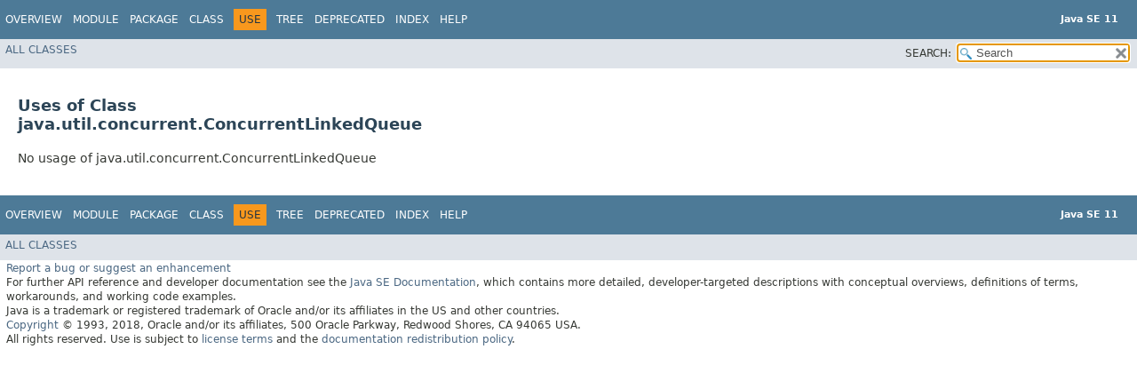

--- FILE ---
content_type: text/html
request_url: https://cr.openjdk.org/~iris/se/11/latestSpec/api/java.base/java/util/concurrent/class-use/ConcurrentLinkedQueue.html
body_size: 1865
content:
<!DOCTYPE HTML>
<!-- NewPage -->
<html lang="en">
<head>
<!-- Generated by javadoc -->
<title>Uses of Class java.util.concurrent.ConcurrentLinkedQueue (Java SE 11 )</title>
<meta http-equiv="Content-Type" content="text/html; charset=UTF-8">
<link rel="stylesheet" type="text/css" href="../../../../../stylesheet.css" title="Style">
<link rel="stylesheet" type="text/css" href="../../../../../jquery/jquery-ui.css" title="Style">
<script type="text/javascript" src="../../../../../script.js"></script>
<script type="text/javascript" src="../../../../../jquery/jszip/dist/jszip.min.js"></script>
<script type="text/javascript" src="../../../../../jquery/jszip-utils/dist/jszip-utils.min.js"></script>
<!--[if IE]>
<script type="text/javascript" src="../../../../../jquery/jszip-utils/dist/jszip-utils-ie.min.js"></script>
<![endif]-->
<script type="text/javascript" src="../../../../../jquery/jquery-3.3.1.js"></script>
<script type="text/javascript" src="../../../../../jquery/jquery-migrate-3.0.1.js"></script>
<script type="text/javascript" src="../../../../../jquery/jquery-ui.js"></script>
</head>
<body>
<script type="text/javascript"><!--
    try {
        if (location.href.indexOf('is-external=true') == -1) {
            parent.document.title="Uses of Class java.util.concurrent.ConcurrentLinkedQueue (Java SE 11 )";
        }
    }
    catch(err) {
    }
//-->
var pathtoroot = "../../../../../";
var useModuleDirectories = true;
loadScripts(document, 'script');</script>
<noscript>
<div>JavaScript is disabled on your browser.</div>
</noscript>
<header role="banner">
<nav role="navigation">
<div class="fixedNav">
<!-- ========= START OF TOP NAVBAR ======= -->
<div class="topNav"><a id="navbar.top">
<!--   -->
</a>
<div class="skipNav"><a href="#skip.navbar.top" title="Skip navigation links">Skip navigation links</a></div>
<a id="navbar.top.firstrow">
<!--   -->
</a>
<ul class="navList" title="Navigation">
<li><a href="../../../../../index.html">Overview</a></li>
<li><a href="../../../../module-summary.html">Module</a></li>
<li><a href="../package-summary.html">Package</a></li>
<li><a href="../ConcurrentLinkedQueue.html" title="class in java.util.concurrent">Class</a></li>
<li class="navBarCell1Rev">Use</li>
<li><a href="../package-tree.html">Tree</a></li>
<li><a href="../../../../../deprecated-list.html">Deprecated</a></li>
<li><a href="../../../../../index-files/index-1.html">Index</a></li>
<li><a href="../../../../../help-doc.html">Help</a></li>
</ul>
<div class="aboutLanguage"><div style="margin-top: 14px;"><strong>Java SE 11</strong> </div></div>
</div>
<div class="subNav">
<ul class="navList" id="allclasses_navbar_top">
<li><a href="../../../../../allclasses.html">All&nbsp;Classes</a></li>
</ul>
<ul class="navListSearch">
<li><label for="search">SEARCH:</label>
<input type="text" id="search" value="search" disabled="disabled">
<input type="reset" id="reset" value="reset" disabled="disabled">
</li>
</ul>
<div>
<script type="text/javascript"><!--
  allClassesLink = document.getElementById("allclasses_navbar_top");
  if(window==top) {
    allClassesLink.style.display = "block";
  }
  else {
    allClassesLink.style.display = "none";
  }
  //-->
</script>
<noscript>
<div>JavaScript is disabled on your browser.</div>
</noscript>
</div>
<a id="skip.navbar.top">
<!--   -->
</a></div>
<!-- ========= END OF TOP NAVBAR ========= -->
</div>
<div class="navPadding">&nbsp;</div>
<script type="text/javascript"><!--
$('.navPadding').css('padding-top', $('.fixedNav').css("height"));
//-->
</script>
</nav>
</header>
<main role="main">
<div class="header">
<h2 title="Uses of Class java.util.concurrent.ConcurrentLinkedQueue" class="title">Uses of Class<br>java.util.concurrent.ConcurrentLinkedQueue</h2>
</div>
<div class="classUseContainer">No usage of java.util.concurrent.ConcurrentLinkedQueue</div>
</main>
<footer role="contentinfo">
<nav role="navigation">
<!-- ======= START OF BOTTOM NAVBAR ====== -->
<div class="bottomNav"><a id="navbar.bottom">
<!--   -->
</a>
<div class="skipNav"><a href="#skip.navbar.bottom" title="Skip navigation links">Skip navigation links</a></div>
<a id="navbar.bottom.firstrow">
<!--   -->
</a>
<ul class="navList" title="Navigation">
<li><a href="../../../../../index.html">Overview</a></li>
<li><a href="../../../../module-summary.html">Module</a></li>
<li><a href="../package-summary.html">Package</a></li>
<li><a href="../ConcurrentLinkedQueue.html" title="class in java.util.concurrent">Class</a></li>
<li class="navBarCell1Rev">Use</li>
<li><a href="../package-tree.html">Tree</a></li>
<li><a href="../../../../../deprecated-list.html">Deprecated</a></li>
<li><a href="../../../../../index-files/index-1.html">Index</a></li>
<li><a href="../../../../../help-doc.html">Help</a></li>
</ul>
<div class="aboutLanguage"><div style="margin-top: 14px;"><strong>Java SE 11</strong> </div></div>
</div>
<div class="subNav">
<ul class="navList" id="allclasses_navbar_bottom">
<li><a href="../../../../../allclasses.html">All&nbsp;Classes</a></li>
</ul>
<div>
<script type="text/javascript"><!--
  allClassesLink = document.getElementById("allclasses_navbar_bottom");
  if(window==top) {
    allClassesLink.style.display = "block";
  }
  else {
    allClassesLink.style.display = "none";
  }
  //-->
</script>
<noscript>
<div>JavaScript is disabled on your browser.</div>
</noscript>
</div>
<a id="skip.navbar.bottom">
<!--   -->
</a></div>
<!-- ======== END OF BOTTOM NAVBAR ======= -->
</nav>
<p class="legalCopy"><small><a href="http://bugreport.java.com/bugreport/">Report a bug or suggest an enhancement</a><br> For further API reference and developer documentation see the <a href="http://www.oracle.com/pls/topic/lookup?ctx=javase11&amp;id=homepage" target="_blank">Java SE Documentation</a>, which contains more detailed, developer-targeted descriptions with conceptual overviews, definitions of terms, workarounds, and working code examples.<br> Java is a trademark or registered trademark of Oracle and/or its affiliates in the US and other countries.<br> <a href="../../../../../../legal/copyright.html">Copyright</a> &copy; 1993, 2018, Oracle and/or its affiliates, 500 Oracle Parkway, Redwood Shores, CA 94065 USA.<br>All rights reserved. Use is subject to <a href="http://www.oracle.com/technetwork/java/javase/terms/license/java11speclicense.html">license terms</a> and the <a href="http://www.oracle.com/technetwork/java/redist-137594.html">documentation redistribution policy</a>. <!-- Version 11+28 --></small></p>
</footer>
</body>
</html>
